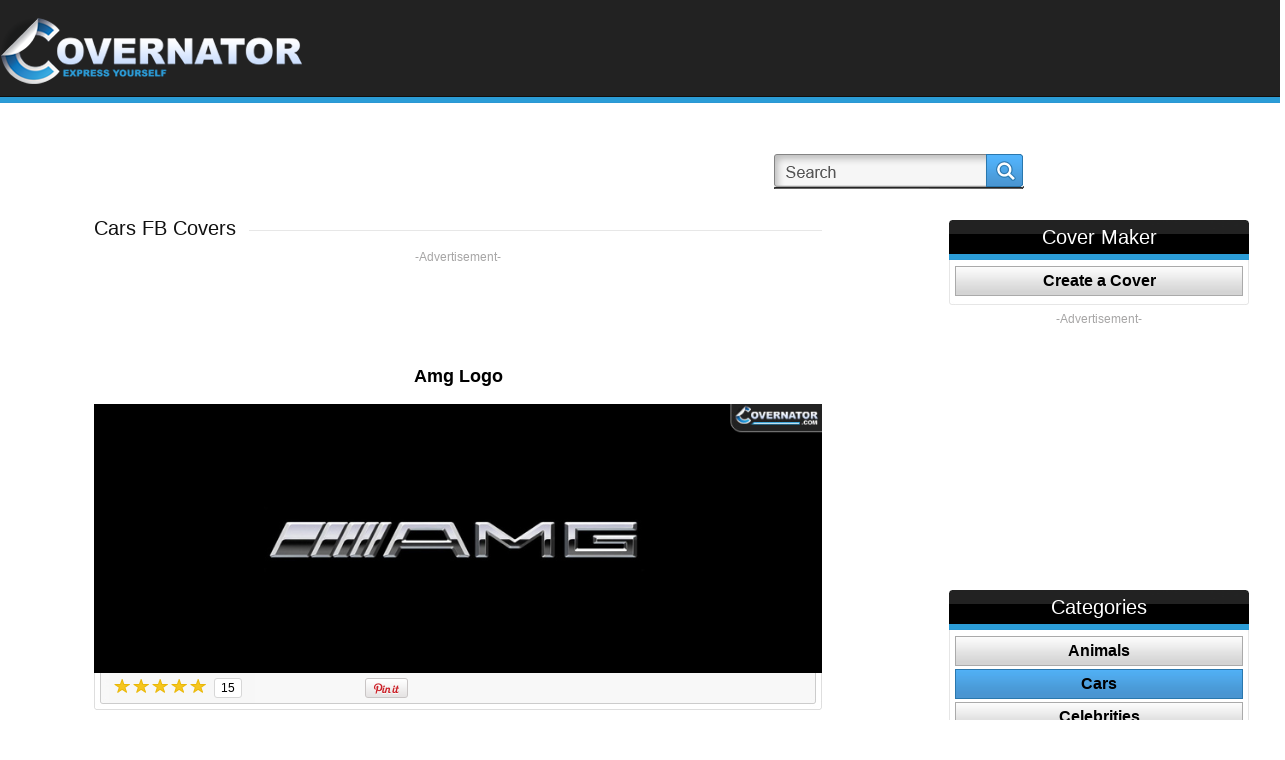

--- FILE ---
content_type: text/html; charset=UTF-8
request_url: https://covernator.com/details.php?imgId=650
body_size: 7591
content:
<!DOCTYPE html PUBLIC "-//W3C//DTD XHTML 1.0 Transitional//EN" "https://www.w3.org/TR/xhtml1/DTD/xhtml1-transitional.dtd">
<html xmlns="https://www.w3.org/1999/xhtml">
	<head>
		<meta name="viewport" content="width=device-width, initial-scale=1" />
		<meta http-equiv="Content-Type" content="text/html; charset=utf-8" />
		<title> 
			Amg Logo Facebook Cover Photo </title>
		<link href="https://covernator.com/css/style.css?v7" rel="stylesheet" type="text/css" />
		<link href="https://covernator.com/css/pagination.css" rel="stylesheet" type="text/css" />
		<script type="text/javascript" src="//ajax.googleapis.com/ajax/libs/jquery/1.10.2/jquery.min.js"></script>
		<script type="text/javascript" src="https://covernator.com/js/common/jquery.cookie.js"></script>
		<script type="text/javascript" src="https://covernator.com/js/common/functions.js"></script>
		<script src="https://covernator.com/js/common/jquery.carouFredSel-6.0.4-packed.js" type="text/javascript"></script>  
		<link rel="icon" type="image/ico" href="https://covernator.com/favicon.ico" />
			
		<!-- add canonical url -->
					<link rel="canonical" href="https://covernator.com/cover/650/amg_logo.html" />	
			<!-- add here more canonicals for categories etc -->	
					<meta property="fb:app_id" content="637219002959057" />
					<meta property="og:type" content="article" />
				<!-- <meta property="og:article:section" content="Cars" /> -->
				<!-- <meta property="og:article:tag" content="amg, mercedes, car" /> -->
				<meta property="og:image" content="https://covernator.com/coverImages/amg-logo.jpg" />
				<!-- <meta property="og:image:width" content="300" />
				<meta property="og:image:height" content="200" /> -->
				<meta property="og:title" content="Amg Logo" />
				<meta property="og:url" content="https://covernator.com/cover/650/amg_logo.html" />
				<meta property="og:description" content="Do you want this Amg Logo Facebook cover photo on your timeline? Just click the link. Hundreds of other custom cover designs also available. And Now: try our COVER CREATOR to create your own." />
		
		

		<!-- it is causing issue with the flash, so it was disabled, maybe show the smaller one in bottom corner instead -->
					
				<script>
					$(document).ready(function(){
							//checks if cookie exists, if yes, nothing, if no, then displays pop up
						if ($.cookie('20130814') != '1' && navigator.cookieEnabled) {
							$('#popup_new2').delay(10000).fadeIn('medium');//show(); 
							$('#overlay').delay(10000).fadeIn('medium');//show();
							$.cookie('20130814', '1', { expires: 30, path: '/'});
						}
					});

				</script>
			
				
		<script async src="https://pagead2.googlesyndication.com/pagead/js/adsbygoogle.js?client=ca-pub-6691222809324346"
     crossorigin="anonymous"></script>
	 
	</head>

<!--  -->
<body  
	onkeydown="doKeyDown(event,'amg_logo');"
	onkeyup="doKeyUp(event, '649', '651', '638');">
	
			
			<!-- Matomo -->
			<script type="text/javascript">
			  var _paq = window._paq || [];
			  /* tracker methods like "setCustomDimension" should be called before "trackPageView" */
			  _paq.push(['trackPageView']);
			  _paq.push(['enableLinkTracking']);
			  (function() {
				var u="//pwk.mensaycards.com/";
				_paq.push(['setTrackerUrl', u+'matomo.php']);
				_paq.push(['setSiteId', '3']);
				var d=document, g=d.createElement('script'), s=d.getElementsByTagName('script')[0];
				g.type='text/javascript'; g.async=true; g.defer=true; g.src=u+'matomo.js'; s.parentNode.insertBefore(g,s);
			  })();
			</script>
			<!-- Matomo Image Tracker-->
			<img src="https://pwk.mensaycards.com/matomo.php?idsite=3&amp;rec=1" style="border:0" alt="" />
			<!-- End Matomo -->
		
			
	<div id="fb-root"></div>
	<div id="popup_new2" style="display:none;">
		<div class="pop_header2">1000s of Facebook Cover Photos <!-- .hide() -->
			<div class="close"><a href="javascript:;" onclick="$('#popup_new2').stop().fadeOut('fast'); $('#overlay').stop().fadeOut('fast');"><span>Close</span></a></div>
		</div>
		<div class="pop_back2">
			<p><img src="https://covernator.com/images/join.gif" alt="Like Covernator covers" width="478" height="142"  /></p>
		<p>
			<div class="fb-like-box" 
				data-href="https://www.facebook.com/pages/Covernatorcom/332080810225253" 
				data-width="466" data-show-faces="true" data-header="false" data-stream="false" 
				data-show-border="false"></div>
		</p>
		</div>
		<div class="pop_bottom2"></div>
	</div>
	<!-- <div id="popup_new3"  style="display:none;">
		<div class="pop_header3">Don't forget to follow us !
			<div class="close"><a href="javascript:;" onclick="$('#popup_new3').hide(); $('#overlay').hide();"><span>Close</span></a></div>
		</div>
		<div class="pop_back3">
			<div class="fb-like-box" 
				data-href="https://www.facebook.com/pages/Covernatorcom/332080810225253" 
				data-width="295" data-height="200" data-show-faces="true" data-header="false" 
				data-stream="false" data-show-border="false"></div>
			
		</div>
		<div class="pop_bottom3"></div>
	</div> -->
	<div class="main_block">
		<div class="top">
			<div class="wrap">
				<div class="logo"><a href="https://covernator.com/"><img src="https://covernator.com/images/logo.png" 
					alt="Covernator: Express Yourself" width="316" height="71" border="0" /></a></div>
				<div class="top_right">
										<div class="sign_facebook">
						<!-- <a href="https://covernator.com/join/?login&oauth_provider=facebook" ><span>Sign in with Facebook</span></a> -->
					</div> 
					<!-- <div class="login">
						<strong><a href="https://covernator.com/sign-in.html" class="linkBlk" style="color:white;">Login</a></strong>
					</div>
					<div class="sign_up">
						<strong><a href="https://covernator.com/sign-up.html" class="linkBlk" style="color:white;">SignUp</a></strong>
					</div> -->
										<div class="search_back">
					<form id="form1" name="form1" method="GET" action="https://covernator.com/search.php">
						<input name="searchName" type="text" class="input search-watermark" 
						id="searchId" value="" />
						<div class="search">
							<!--<input type="submit" class="searchBtn" value=""/>-->
							<a href="javascript:void(0)" onclick="javascript:searchCoverImage()"><span>Search</span></a>
						</div>
					</form>
					</div>
					<!-- <div class="printit"><a href="https://covernator.com/" target="_blank"><span>Print</span></a></div> -->
					<!-- <div class="social">						
						<a href="https://twitter.com/share" class="twitter-share-button" 
							data-url="https://covernator.com" data-via="Covernator" data-hashtags="fbcovers" data-counturl="https://covernator.com" data-count="horizontal">Tweet</a>							
					</div> -->
					<div class="social">
						<div class="fb-like" 
							data-href="https://www.facebook.com/pages/Covernatorcom/332080810225253" 
							data-width="150" data-colorscheme="light" data-layout="button_count" 
							data-action="like" data-show-faces="false" data-send="false"></div>
						
						<!-- <div class="fb-like-box" data-href="https://www.facebook.com/pages/Covernatorcom/332080810225253" data-width="292" data-colorscheme="dark" data-show-faces="false" data-header="false" data-stream="false" data-show-border="false"></div> -->
					
						<!-- <iframe src="//www.facebook.com/plugins/like.php?href=http%3A%2F%2Fcovernator.com&amp;send=false&amp;layout=button_count&amp;width=450&amp;show_faces=true&amp;font&amp;colorscheme=light&amp;action=like&amp;height=21" scrolling="no" frameborder="0" style="border:none; overflow:hidden; width:150px; height:21px;" allowTransparency="true"></iframe> -->
						
						<!-- <iframe src="//www.facebook.com/plugins/like.php?href=https://www.facebook.com/pages/Covernatorcom/332080810225253&amp;send=false&amp;layout=button_count&amp;width=450&amp;show_faces=true&amp;font&amp;colorscheme=light&amp;action=like&amp;height=21" scrolling="no" frameborder="0" style="border:none; overflow:hidden; width:150px; height:21px;" allowTransparency="true"></iframe> -->
						
					</div>
				</div>
							</div>
		</div>
				<div class="content_block">

			<div class="wrap">
									
			
				<div class="columns" style="height: auto !important;"><!-- start table -->
						<div id="item" class="column col-9 col-md-12 extra-spacing" style="height: auto !important;">
							<div class="home_left">							
									
								<!--$content -->
								<div class="title1a">
	<h1><span>Cars FB Covers</span></h1>
</div>
<div class="banner">
	<p>-Advertisement-</p>		
	<p>
					<script async src="//pagead2.googlesyndication.com/pagead/js/adsbygoogle.js"></script>
			<!-- covernator.com_details_top_728x90 -->
			<ins class="adsbygoogle"
				 style="display:inline-block;width:728px;height:90px"
				 data-ad-client="ca-pub-6691222809324346"
				 data-ad-slot="1018772917"></ins>
			
				<script>
				(adsbygoogle = window.adsbygoogle || []).push({});
				</script>
			
			</p>		
</div>

<div align="center">
	<h2 style="margin:20px;">Amg Logo</h2>
</div>

<div class="common"><img src="https://covernator.com/coverImages/amg-logo.jpg" alt="Amg Logo Facebook Cover" 
	title="Amg Logo FB Cover" width="728"/></div>
<div class="social_icons2">
	<div class="social2"><!-- Add this element exactly where you want the Rating-Widget to appear -->
		<div class="ratingBox">
			<a href="javascript:void(0)" onclick="userCardRate(1,'650','')">
								<img src="https://covernator.com/images/rate_star.png" id="rating_650_1" align="top" />	
							</a>
			<a href="javascript:void(0)" onclick="userCardRate(2,'650','')">
								<img src="https://covernator.com/images/rate_star.png" id="rating_650_2" />
							</a>
			<a href="javascript:void(0)" onclick="userCardRate(3,'650','')">
								<img src="https://covernator.com/images/rate_star.png" id="rating_650_3" />	
							</a>
			<a href="javascript:void(0)" onclick="userCardRate(4,'650','')">
								<img src="https://covernator.com/images/rate_star.png" id="rating_650_4" />
							</a>
			<a href="javascript:void(0)" onclick="userCardRate(5,'650','')">
								<img src="https://covernator.com/images/rate_star.png" id="rating_650_5" />
							</a>
		</div>
	</div>
	<div class="social2">
		<div id="totalVote_650" class="voteCountBox">15		</div>
	</div>
	<div class="social3">
		<div class="fb-share-button" data-href="" data-width="450" data-type="button_count"></div>
		<!-- <div class="fb-like" data-href="" data-width="450" data-layout="button_count" data-show-faces="false" data-send="true"></div> -->
	</div>
	<div class="social4">
		<a href="http://pinterest.com/pin/create/button/?url=https%3A%2F%2Fcovernator.com%2Fdetails.php%3FimgId%3D650&media=https%3A%2F%2Fcovernator.com%2FcoverImages%2Famg-logo.jpg&description=Amg Logo" class="pin-it-button" count-layout="horizontal"><img border="0" src="//assets.pinterest.com/images/PinExt.png" title="Pin It" /></a>
	</div>
	<!-- <div class="social3">
		<a href="https://twitter.com/share" class="twitter-share-button" data-url="https://covernator.com/details.php?imgId=650" data-via="Covernator" data-hashtags="fbcovers"
			data-counturl="https://covernator.com/details.php?imgId=650" data-count="none">Tweet</a>
	</div>
	<div class="email"><a href="mailto:mail@mail.com?body=https://covernator.com/details.php?imgId=650"><span>Email</span></a></div>
	<div class="social2">
		<div class="g-plusone" data-size="tall" data-annotation="none" count="true" data-href="https://covernator.com/details.php?imgId=650"></div>
		
	</div>
	<div class="upload"><a href="createcover.html"><span>Upload</span></a></div> -->
</div>
<div class="title5">
	<!---->
	<!---->
	<div class="prev2">
		<a href="https://covernator.com/cover/649/porsche_911_gt_turbo_techart.html" 
			onclick="ga('send','event', 'onclick', 'Prev', 'amg_logo', 1, true);">
			Prev</a></div>
	<div class="random">
		<a href="https://covernator.com/cover/638/maybach_logo.html"
			onclick="ga('send','event', 'onclick', 'Random', 'amg_logo', 1, true);">
			Press "R" for Random Cover</a></div>
	<div class="next2">
		<a href="https://covernator.com/cover/651/bluewhite_bugatti_veyron.html"
			onclick="ga('send','event', 'onclick', 'Next', 'amg_logo', 1, true);">
			Next</a></div>
	<!----> <!-- -->
</div>
<div class="button2"> 
	<!-- <a href="https://covernator.com/details.php?imgId=650&action=fbcover" onclick="_paq.push(['trackGoal', 1]);"><span>ADD AS COVER</span></a> -->
	<a href="https://covernator.com/coverImages/amg-logo.jpg" download="amg-logo.jpg" title ="amg logo FB Cover" onclick="_paq.push(['trackGoal', 1]);"><span>DOWNLOAD COVER</span></a>
</div>

<div class="banner banner_bottom">
	<p>-Advertisement-</p>
	<p>
					<script async src="//pagead2.googlesyndication.com/pagead/js/adsbygoogle.js"></script>
			<!-- covernator.com_details_middle_728x90 -->
			<ins class="adsbygoogle"
				 style="display:inline-block;width:728px;height:90px"
				 data-ad-client="ca-pub-6691222809324346"
				 data-ad-slot="2499797312"></ins>
			
				<script>
				(adsbygoogle = window.adsbygoogle || []).push({});
				</script>
			
			</p>
</div>

<div class="fb-comments" data-href="https://covernator.com/details.php?imgId=650" data-width="728" data-num-posts="5"></div>

<div class="title1a">
	<h1><span>Similar Covers You Might Like</span></h1>
</div>
<div class="common">
		<div class="common_block3"><a href="https://covernator.com/cover/618/porsche_cayman.html"><img src=https://covernator.com/coverImages/porsche-cayman.jpg alt="&quot; &quot;" width="220" height="82" border="0"/></a></div>
		<div class="common_block3"><a href="https://covernator.com/cover/639/ferrari_interior.html"><img src=https://covernator.com/coverImages/ferrari-interior_1.jpg alt="&quot; &quot;" width="220" height="82" border="0"/></a></div>
		<div class="common_block3"><a href="https://covernator.com/cover/270/porsche_918_spyder.html"><img src=https://covernator.com/coverImages/porsche-918-spyder.jpg alt="&quot; &quot;" width="220" height="82" border="0"/></a></div>
	</div>

<div class="title1a">
	<h1><span class="thumb">FB Pages You Might Like</span></h1> 
</div>
<div class="common">
	<div class="common_block">
		<p><a href="http://www.facebook.com/pages/I-Like-Planes/488450807853425" target="_blank"><img src="https://covernator.com/imagespreview/thumbnail1.jpg" alt="&quot; &quot;" width="130" height="130" border="0" /></a></p>
		<p><a href="http://www.facebook.com/pages/I-Like-Planes/488450807853425" target="_blank">I like Planes<br /></a></p>
	</div>
	<div class="common_block">
		<p><a href="https://www.facebook.com/pages/I-Like-Triathlon/544430765603842" target="_blank"><img src="https://covernator.com/imagespreview/i-like-triathlon.jpg" alt="&quot; &quot;" width="130" height="130" border="0" /></a></p>
		<p><a href="https://www.facebook.com/pages/I-Like-Triathlon/544430765603842" target="_blank">I Like Triathlon<br /></a></p>
	</div>
	<!--
	<div class="common_block">
		<p><a href="http://www.facebook.com/pages/Real-or-Fake-/126262577520079" target="_blank"><img src="http://covernator.com/imagespreview/thumbnail2.jpg" alt="&quot; &quot;" width="130" height="130" border="0" /></a></p>
		<p><a href="http://www.facebook.com/pages/Real-or-Fake-/126262577520079" target="_blank">Real or Fake ?<br /></a></p>
	</div>
	-->
	<div class="common_block">
		<p><a href="http://www.facebook.com/pages/I-Like-Zombies/410954802310422" target="_blank"><img src="https://covernator.com/imagespreview/thumbnail3.jpg" alt="&quot; &quot;" width="130" height="130" border="0" /></a></p>
		<p><a href="http://www.facebook.com/pages/I-Like-Zombies/410954802310422" target="_blank">I Like Zombies<br /></a></p>
	</div>
	<div class="common_block">
		<p><a href="http://www.facebook.com/BmwM5Fans" target="_blank"><img src="https://covernator.com/imagespreview/thumbnail4.jpg" alt="&quot; &quot;" width="130" height="130" border="0" /></a></p>
		<p><a href="http://www.facebook.com/BmwM5Fans" target="_blank">BMW M5 Fanpage<br /></a></p>
	</div>
	<div class="common_block2">
		<p><a href="http://www.facebook.com/pages/What-Girls-Really-Like/131347970370392" target="_blank"><img src="https://covernator.com/imagespreview/thumbnail5.jpg" alt="&quot; &quot;" width="130" height="130" border="0" /></a></p>
		<p><a href="http://www.facebook.com/pages/What-Girls-Really-Like/131347970370392" target="_blank">What Girls Really Like<br /></a></p>
	</div>
</div>

<div class="fb-like-box" 
	data-href="https://www.facebook.com/pages/Covernatorcom/332080810225253" 
	data-width="728" data-show-faces="true" data-header="false" data-stream="false" 
	data-show-border="false"></div>

<div class="cover"><strong>Covernator</strong> is the leading provider of Facebook photo covers to make your timeline stand out. 
You will find thousands of <strong>custom FB covers</strong> in many categories with new covers being added daily. All covers are free to use with no hidden strings attached.
Just click the blue Add as Cover button to make your <strong>Facebook timeline cover</strong> shine and your friends envious. You can even make your own custom cover, just visit
the Create a cover section and your new personalized Facebook quality photo cover will be visible in your profile within seconds.
</div>

<!-- </div> -->
<!-- <script type="text/javascript" src="http://assets.pinterest.com/js/pinit.js"></script>
<script type="text/javascript" src="https://apis.google.com/js/plusone.js"></script> -->
<input type="hidden" name="coverNextSEO" id="coverNextSEO" value="bluewhite_bugatti_veyron" />
<input type="hidden" name="coverRandSEO" id="coverRandSEO"  value="maybach_logo" />
<input type="hidden" name="coverPrevSEO" id="coverPrevSEO" value="porsche_911_gt_turbo_techart" />
<input type="hidden" name="closeSEOName" id="closeSEOName" value="amg_logo" />
<input type="hidden" name="domainName" id="domainName" value="https://covernator.com/" />

<script>
	
	function closePopup(imgId)
	{
		var domainName = document.getElementById('domainName').value;
		var closeSEO = document.getElementById('closeSEOName').value;
		window.location=domainName+'cover/'+imgId+'/'+closeSEO+'.html';
	}
		//only used for tracking ga events
	function doKeyDown(e, currentImage)
	{	
			/*	check if the focus is in the search box or not as it makes 
			*	no sense to refresh page when user is searching with any of 
			*	the keystrokes */
		if(document.activeElement.id != 'searchId')			
			if(e.keyCode == '37'){				
				ga('send','event', 'onkeydown', 'Prev', currentImage, 1, true);				
			}
			if(e.keyCode == '39'){
				ga('send','event', 'onkeydown', 'Next', currentImage, 1, true);
			}
			if(e.keyCode == '82'){
				ga('send','event', 'onkeydown', 'Random', currentImage, 1, true);
				
			}
		}
		
	function doKeyUp(e, preId, nextId, randomId)
	{
			/*	check if the focus is in the search box or not as it makes 
			*	no sense to refresh page when user is searching with any of 
			*	the keystrokes */
		if(document.activeElement.id != 'searchId') {
			var domainName = document.getElementById('domainName').value;
			
			if(e.keyCode == '37'){
				var prevSEO = document.getElementById('coverPrevSEO').value;				
				window.location=domainName+'cover/'+preId+'/'+prevSEO+'.html';				
			}
			if(e.keyCode == '39'){
				var nextSEO = document.getElementById('coverNextSEO').value;
				window.location=domainName+'cover/'+nextId+'/'+nextSEO+'.html';
			}
			if(e.keyCode == '82'){
				var randSEO = document.getElementById('coverRandSEO').value;
				window.location=domainName+'cover/'+randomId+'/'+randSEO+'.html';
				
			}
		}
		
	}
</script>
	
																	
							</div>
						</div> <!-- end of main content -->
													<div id="sidebar" class="column col-3 col-md-12" style="height: auto !important;"> <!-- start sidebar -->
								<div class="home_right">
									<div class="main_nav">
										<h2>Cover Maker</h2>
										<ul>
											<li class="border">
												<a href="https://covernator.com/createcover.html" 
												class="" target="_blank">Create a Cover</a></li>
										</ul>
									</div>
																			<div class="right_banner">
											<p>-Advertisement-</p>
											<p>
																									<script async src="//pagead2.googlesyndication.com/pagead/js/adsbygoogle.js"></script>
																											<!-- covernator.com_details_side_right_300x250 -->
														<ins class="adsbygoogle"
															 style="display:inline-block;width:300px;height:250px"
															 data-ad-client="ca-pub-6691222809324346"
															 data-ad-slot="5448972518"></ins>
																										
														<script>
														(adsbygoogle = window.adsbygoogle || []).push({});
														</script>
																										
																							</p>
										</div>
																										
									
									<div class="main_nav">
										<h2>Categories</h2>
										<ul>
																						<li class="border">
												<a href="https://covernator.com/cat/53/animals.html" class="">Animals</a></li>
																						<li class="border">
												<a href="https://covernator.com/cat/13/cars.html" class=" active ">Cars</a></li>
																						<li class="border">
												<a href="https://covernator.com/cat/50/celebrities.html" class="">Celebrities</a></li>
																						<li class="border">
												<a href="https://covernator.com/cat/52/cities.html" class="">Cities</a></li>
																						<li class="border">
												<a href="https://covernator.com/cat/51/colorful.html" class="">Colorful</a></li>
																						<li class="border">
												<a href="https://covernator.com/cat/14/comics.html" class="">Comics</a></li>
																						<li class="border">
												<a href="https://covernator.com/cat/47/cute.html" class="">Cute</a></li>
																						<li class="border">
												<a href="https://covernator.com/cat/59/enviromental.html" class="">Enviromental</a></li>
																						<li class="border">
												<a href="https://covernator.com/cat/49/fashion.html" class="">Fashion</a></li>
																						<li class="border">
												<a href="https://covernator.com/cat/41/games.html" class="">Games</a></li>
																						<li class="border">
												<a href="https://covernator.com/cat/15/graffiti.html" class="">Graffiti</a></li>
																						<li class="border">
												<a href="https://covernator.com/cat/46/mbl.html" class="">MBL</a></li>
																						<li class="border">
												<a href="https://covernator.com/cat/16/military.html" class="">Military</a></li>
																						<li class="border">
												<a href="https://covernator.com/cat/57/motorcycles.html" class="">Motorcycles</a></li>
																						<li class="border">
												<a href="https://covernator.com/cat/17/movies.html" class="">Movies</a></li>
																						<li class="border">
												<a href="https://covernator.com/cat/56/muscle.html" class="">Muscle</a></li>
																						<li class="border">
												<a href="https://covernator.com/cat/48/nature.html" class="">Nature</a></li>
																						<li class="border">
												<a href="https://covernator.com/cat/42/nba.html" class="">NBA</a></li>
																						<li class="border">
												<a href="https://covernator.com/cat/44/nfl.html" class="">NFL</a></li>
																						<li class="border">
												<a href="https://covernator.com/cat/18/nhl.html" class="">NHL</a></li>
																						<li class="border">
												<a href="https://covernator.com/cat/19/planes.html" class="">Planes</a></li>
																						<li class="border">
												<a href="https://covernator.com/cat/58/swimming.html" class="">Swimming</a></li>
																						<li class="border">
												<a href="https://covernator.com/cat/20/tanks.html" class="">Tanks</a></li>
																						<li class="border">
												<a href="https://covernator.com/cat/54/triathlon.html" class="">Triathlon</a></li>
																					</ul>
									</div>
									
																		
																			
																				<div class="title2">
											<h2><span>Tags:</span></h2>
										</div>
										<div class="popular">
												
												<a href="https://covernator.com/search.php?searchName=amg">amg</a>	
												
												<a href="https://covernator.com/search.php?searchName= mercedes"> mercedes</a>	
												
												<a href="https://covernator.com/search.php?searchName= car"> car</a>	
																					</div>
											
																		
									<div class="main_nav">
										<h2>Top Articles & Videos</h2>
										<ul>
											<li class="border"><a href="https://covernator.com/articles/categories.php?catId=1" 
												class="" target="_blank">Military</a></li>
											<li class="border"><a href="https://covernator.com/articles/categories.php?catId=2" 
												class="" target="_blank">Tanks</a></li>
											<li class="border"><a href="https://covernator.com/articles/categories.php?catId=35" 
												class="" target="_blank">Planes</a></li>
											<li class="border"><a href="https://covernator.com/articles/categories.php?catId=36" 
												class="" target="_blank">Games</a></li>
										</ul>
									</div>
								</div>
							</div> <!-- end sidebar -->
											<!-- </div> -->
				</div> <!-- end table -->
			</div>
		</div>
	</div>
	<!-- <div class="fb-recommendations-bar" data-href="https://covernator.com:443/details.php?imgId=650" data-trigger="15%" data-read-time="10" data-side="left" data-site="covernator.com"></div> -->
	<div class="footer">
		<div class="wrap">
			<div class="footer_nav"> 
				<a href="https://covernator.com/createcover.html" class="active first" target="_blank">Create Custom Cover</a>
				<a href="https://covernator.com/how-to-change-cover.html" class="active">How to change FB cover</a>
				<a href="https://covernator.com/privacy-policy.html" rel="nofollow" class="active">Privacy Policy</a> 
				<a href="https://covernator.com/dmca.html" rel="nofollow">DMCA</a> 
				<a href="https://covernator.com/terms-of-service.html" rel="nofollow" class="active">Terms of Service</a>
				<!--<a href="#">Text</a> 
				<a href="#" class="active">Text</a> 
				<a href="#">Text</a> -->
			</div>
			<div class="copyright">Follow Us On </div>      
			<div class="facebook"> <a href="https://www.facebook.com/pages/Covernatorcom/332080810225253" target="_blank"><span>Facebook</span></a></div>
			<!-- <div class="twitter"> <a href="#"><span>Twitter</span></a></div>
			<div class="print"> <a href="#"><span>Pinterest</span></a></div> -->
			
		</div>
		<div class="gst">Don't forget to visit our new project with a vast library of <a href="https://googleslidesthemes.com" title="Presentation templates for Google Slides">Google Slides Themes</a>.</div>
		
		
		
	</div>
	<div id="overlay"></div>
	

	
	<script>
		function searchCoverImage()
		{	
			var searchName = document.getElementById('searchId').value;
			
			if(searchName != ""){
				document.form1.submit();
			}
		}
		
		
		function userCardRate(obj,cardId, loginCheck)
		{	
			if(obj > 0 && cardId > 0){
				xajax_ecardUserRatng(obj,cardId);
			}
		}
		
		function rateToHover(obj,cardId)
		{
			var i;
			for(i=1;i<=5;i++){
				if(i<=obj){
					document.getElementById('rating_'+cardId+'_'+i).src='images/rate_star.png';
				}else{
					document.getElementById('rating_'+cardId+'_'+i).src='images/rate_star_blck.png';
				}
			} 
		}
		
		function rateToOut(cardId,avgRating)
		{
			
			var i;
			for(i=1;i<=5;i++){
				if(i<=avgRating){
					document.getElementById('rating_'+cardId+'_'+i).src='images/rate_star.png';
				}else{
					document.getElementById('rating_'+cardId+'_'+i).src='images/rate_star_blck.png';
				}
			} 
		}
		
		function getURL() {
			return document.location.href;
		}			
	</script>
	
	<!-- social sripts -->
	
		
		<script>(function(d, s, id) {
			  var js, fjs = d.getElementsByTagName(s)[0];
			  if (d.getElementById(id)) return;
			  js = d.createElement(s); js.id = id;
			  js.src = "//connect.facebook.net/en_US/all.js#xfbml=1&appId=637219002959057";
			  fjs.parentNode.insertBefore(js, fjs);
			}(document, 'script', 'facebook-jssdk'));			
			
			//!function(d,s,id){var js,fjs=d.getElementsByTagName(s)[0];if(!d.getElementById(id)){js=d.createElement(s);js.id=id;js.src="//platform.twitter.com/widgets.js";fjs.parentNode.insertBefore(js,fjs);}}(document,"script","twitter-wjs");
		</script>
	
	<script type="text/javascript" src="https://assets.pinterest.com/js/pinit.js"></script>
	<!-- <script type="text/javascript" src="https://apis.google.com/js/plusone.js"></script> -->

		
	</body>
</html>

--- FILE ---
content_type: text/html; charset=utf-8
request_url: https://www.google.com/recaptcha/api2/aframe
body_size: 251
content:
<!DOCTYPE HTML><html><head><meta http-equiv="content-type" content="text/html; charset=UTF-8"></head><body><script nonce="kSn5FQNdyhMUT2bEQwUWCw">/** Anti-fraud and anti-abuse applications only. See google.com/recaptcha */ try{var clients={'sodar':'https://pagead2.googlesyndication.com/pagead/sodar?'};window.addEventListener("message",function(a){try{if(a.source===window.parent){var b=JSON.parse(a.data);var c=clients[b['id']];if(c){var d=document.createElement('img');d.src=c+b['params']+'&rc='+(localStorage.getItem("rc::a")?sessionStorage.getItem("rc::b"):"");window.document.body.appendChild(d);sessionStorage.setItem("rc::e",parseInt(sessionStorage.getItem("rc::e")||0)+1);localStorage.setItem("rc::h",'1769405574709');}}}catch(b){}});window.parent.postMessage("_grecaptcha_ready", "*");}catch(b){}</script></body></html>